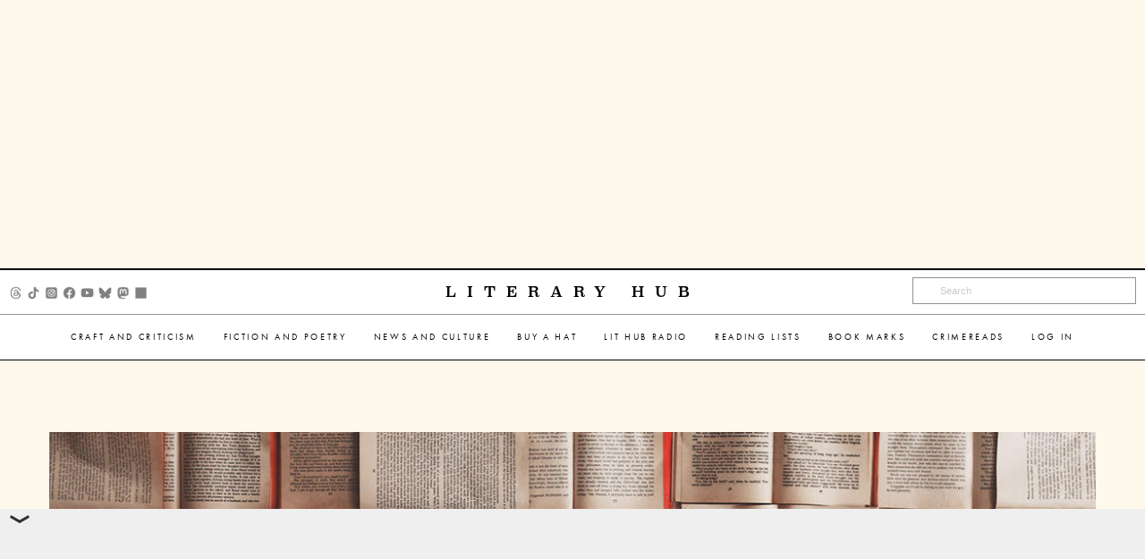

--- FILE ---
content_type: text/html; charset=utf-8
request_url: https://disqus.com/embed/comments/?base=default&f=literaryhub&t_i=123565&t_u=https%3A%2F%2Flithub.com%2Facts-of-recognition-on-the-women-characters-of-haruki-murakami%2F&t_e=Acts%20of%20Recognition%3A%20On%20the%20Women%20Characters%20of%20Haruki%20Murakami&t_d=Acts%20of%20Recognition%3A%20On%20the%20Women%20Characters%20of%20Haruki%20Murakami&t_t=Acts%20of%20Recognition%3A%20On%20the%20Women%20Characters%20of%20Haruki%20Murakami&s_o=default
body_size: 3590
content:
<!DOCTYPE html>

<html lang="en" dir="ltr" class="not-supported type-">

<head>
    <title>Disqus Comments</title>

    
    <meta name="viewport" content="width=device-width, initial-scale=1, maximum-scale=1, user-scalable=no">
    <meta http-equiv="X-UA-Compatible" content="IE=edge"/>

    <style>
        .alert--warning {
            border-radius: 3px;
            padding: 10px 15px;
            margin-bottom: 10px;
            background-color: #FFE070;
            color: #A47703;
        }

        .alert--warning a,
        .alert--warning a:hover,
        .alert--warning strong {
            color: #A47703;
            font-weight: bold;
        }

        .alert--error p,
        .alert--warning p {
            margin-top: 5px;
            margin-bottom: 5px;
        }
        
        </style>
    
    <style>
        
        html, body {
            overflow-y: auto;
            height: 100%;
        }
        

        #error {
            display: none;
        }

        .clearfix:after {
            content: "";
            display: block;
            height: 0;
            clear: both;
            visibility: hidden;
        }

        
    </style>

</head>
<body>
    

    
    <div id="error" class="alert--error">
        <p>We were unable to load Disqus. If you are a moderator please see our <a href="https://docs.disqus.com/help/83/"> troubleshooting guide</a>. </p>
    </div>

    
    <script type="text/json" id="disqus-forumData">{"session":{"canModerate":false,"audienceSyncVerified":false,"canReply":true,"mustVerify":false,"recaptchaPublicKey":"6LfHFZceAAAAAIuuLSZamKv3WEAGGTgqB_E7G7f3","mustVerifyEmail":false},"forum":{"aetBannerConfirmation":null,"founder":"105119866","twitterName":"lithub","commentsLinkOne":"1 Comment","guidelines":null,"disableDisqusBrandingOnPolls":false,"commentsLinkZero":"0 Comments","disableDisqusBranding":false,"id":"literaryhub","createdAt":"2015-04-07T14:17:19.374853","category":"Culture","aetBannerEnabled":false,"aetBannerTitle":null,"raw_guidelines":null,"initialCommentCount":null,"votingType":null,"daysUnapproveNewUsers":null,"installCompleted":true,"moderatorBadgeText":"","commentPolicyText":null,"aetEnabled":false,"channel":null,"sort":4,"description":"","organizationHasBadges":true,"newPolicy":true,"raw_description":"","customFont":null,"language":"en","adsReviewStatus":1,"commentsPlaceholderTextEmpty":null,"daysAlive":0,"forumCategory":{"date_added":"2016-01-28T01:54:31","id":3,"name":"Culture"},"linkColor":null,"colorScheme":"auto","pk":"3547573","commentsPlaceholderTextPopulated":null,"permissions":{},"commentPolicyLink":null,"aetBannerDescription":null,"favicon":{"permalink":"https://disqus.com/api/forums/favicons/literaryhub.jpg","cache":"//a.disquscdn.com/1768293611/images/favicon-default.png"},"name":"Literary Hub","commentsLinkMultiple":"{num} Comments","settings":{"threadRatingsEnabled":false,"adsDRNativeEnabled":false,"behindClickEnabled":false,"disable3rdPartyTrackers":false,"adsVideoEnabled":false,"adsProductVideoEnabled":false,"adsPositionBottomEnabled":false,"ssoRequired":false,"contextualAiPollsEnabled":false,"unapproveLinks":true,"adsPositionRecommendationsEnabled":false,"adsEnabled":false,"adsProductLinksThumbnailsEnabled":false,"hasCustomAvatar":false,"organicDiscoveryEnabled":false,"adsProductDisplayEnabled":false,"adsProductLinksEnabled":false,"audienceSyncEnabled":false,"threadReactionsEnabled":false,"linkAffiliationEnabled":false,"adsPositionAiPollsEnabled":false,"disableSocialShare":false,"adsPositionTopEnabled":false,"adsProductStoriesEnabled":false,"sidebarEnabled":false,"adultContent":false,"allowAnonVotes":false,"gifPickerEnabled":true,"mustVerify":true,"badgesEnabled":false,"mustVerifyEmail":true,"allowAnonPost":true,"unapproveNewUsersEnabled":false,"mediaembedEnabled":true,"aiPollsEnabled":false,"userIdentityDisabled":false,"adsPositionPollEnabled":false,"discoveryLocked":false,"validateAllPosts":false,"adsSettingsLocked":false,"isVIP":false,"adsPositionInthreadEnabled":false},"organizationId":2235660,"typeface":"auto","url":"http://lithub.com","daysThreadAlive":0,"avatar":{"small":{"permalink":"https://disqus.com/api/forums/avatars/literaryhub.jpg?size=32","cache":"//a.disquscdn.com/1768293611/images/noavatar32.png"},"large":{"permalink":"https://disqus.com/api/forums/avatars/literaryhub.jpg?size=92","cache":"//a.disquscdn.com/1768293611/images/noavatar92.png"}},"signedUrl":"http://disq.us/?url=http%3A%2F%2Flithub.com&key=nXNUodWH44SAo1JKJzUW6A"}}</script>

    <div id="postCompatContainer"><div class="comment__wrapper"><div class="comment__name clearfix"><img class="comment__avatar" src="//a.disquscdn.com/1768293611/images/noavatar92.png" width="32" height="32" /><strong><a href="">Susan Heaney</a></strong> &bull; 6 years ago
        </div><div class="comment__content"><p>I read Sleep in the New Yorker when it first was published in the U.S. But I didn't know that Murakami wrote it until today.  It was a real wow moment for me, since I have read so much of his writing and I am saying to myself OF COURSE he wrote the story Sleep, which stuck with me for a long time after i had read it.  Murakami speaks to the same part of me that is there in my dreams.  But he brings it up into the everyday mundane world, turning the everyday into something magical.<br>I just listened to Colorless Tsukuru Tazaki.  I had previously read it, and it wasn't my favorite, but listening to it turned it into a beautiful meditation on what we lose as we grow older.  It was so beautifully sad that I found the music score to Le Mal du Pays by Liszt so I can try to play it on the piano.</p></div></div><div class="comment__wrapper"><div class="comment__name clearfix"><img class="comment__avatar" src="https://c.disquscdn.com/uploads/users/12683/7432/avatar92.jpg?1438189005" width="32" height="32" /><strong><a href="">AD LAND</a></strong> &bull; 6 years ago
        </div><div class="comment__content"><p>There is something about his writing that keeps tugging at me. Even his stories I don't like so much [Ex: Pinball] make me want to read more of his work.  I didn't want Norwegian Wood to end, it had such a mesmerizing effect on me. When it did end, I re-read the first chapter and got some a-ha moments from it. Authors would get slammed for the level of detail he goes into for mundane things but it works when he does it.</p></div></div><div class="comment__wrapper"><div class="comment__name clearfix"><img class="comment__avatar" src="//a.disquscdn.com/1768293611/images/noavatar92.png" width="32" height="32" /><strong><a href="">Alo</a></strong> &bull; 6 years ago
        </div><div class="comment__content"><p>The bar for female characters in Japanese literature must be pretty low if you’re looking to Murakami for good representation.</p></div></div><div class="comment__wrapper"><div class="comment__name clearfix"><img class="comment__avatar" src="//a.disquscdn.com/1768293611/images/noavatar92.png" width="32" height="32" /><strong><a href="">Daveed</a></strong> &bull; 6 years ago
        </div><div class="comment__content"><p>Ok give us some names then, everybody can criticize for the sake of it. But what's more important is educating. So please do Alo.</p></div></div><div class="comment__wrapper"><div class="comment__name clearfix"><img class="comment__avatar" src="https://c.disquscdn.com/uploads/users/970/4072/avatar92.jpg?1625039359" width="32" height="32" /><strong><a href="">Rajendra Kshirsagar</a></strong> &bull; 2 years ago
        </div><div class="comment__content"><p>I would describe in one word the writing of Haruki Murakami – hypnotic. He can make even a simple act like preparing a spaghetti lunch absolutely mesmerizing. And keep in mind, this is a translation. I cannot imagine what reading Murakami must feel like in original Japanese. An out of body experience, perhaps. I have looked closely at his words. They are simple words. No flowery sentences, no grand comparisons. Still, they hold you captive. The beauty of Murakami's sentences is that they are so simple that you always feel even you could write them. But if you try, they fall flat – and that's when you realize how extraordinarily difficult this task must be.</p></div></div></div>


    <div id="fixed-content"></div>

    
        <script type="text/javascript">
          var embedv2assets = window.document.createElement('script');
          embedv2assets.src = 'https://c.disquscdn.com/embedv2/latest/embedv2.js';
          embedv2assets.async = true;

          window.document.body.appendChild(embedv2assets);
        </script>
    



    
</body>
</html>


--- FILE ---
content_type: text/html; charset=utf-8
request_url: https://www.google.com/recaptcha/api2/aframe
body_size: 182
content:
<!DOCTYPE HTML><html><head><meta http-equiv="content-type" content="text/html; charset=UTF-8"></head><body><script nonce="tiv8MncoLPVzhKvI1wL7Gg">/** Anti-fraud and anti-abuse applications only. See google.com/recaptcha */ try{var clients={'sodar':'https://pagead2.googlesyndication.com/pagead/sodar?'};window.addEventListener("message",function(a){try{if(a.source===window.parent){var b=JSON.parse(a.data);var c=clients[b['id']];if(c){var d=document.createElement('img');d.src=c+b['params']+'&rc='+(localStorage.getItem("rc::a")?sessionStorage.getItem("rc::b"):"");window.document.body.appendChild(d);sessionStorage.setItem("rc::e",parseInt(sessionStorage.getItem("rc::e")||0)+1);localStorage.setItem("rc::h",'1769189968605');}}}catch(b){}});window.parent.postMessage("_grecaptcha_ready", "*");}catch(b){}</script></body></html>

--- FILE ---
content_type: text/plain
request_url: https://rtb.openx.net/openrtbb/prebidjs
body_size: -82
content:
{"id":"28a20da7-0a42-456d-b65e-a80e6509a7b1","nbr":0}

--- FILE ---
content_type: text/plain
request_url: https://rtb.openx.net/openrtbb/prebidjs
body_size: -217
content:
{"id":"0bfb0935-4745-40b9-b15a-c75beef3bad5","nbr":0}

--- FILE ---
content_type: application/javascript
request_url: https://s26162.pcdn.co/wp-content/plugins/sailthru-widget/js/tag.js?ver=6.8.3
body_size: 159
content:
window.addEventListener("load", function() {
    // Exit early if Sailthru was blocked by an ad-blocker
    if(!window.Sailthru) return console.warn("Sailthru onsite JS failed to load.");
    
    console.info("Sailthru onsite JS is loaded. Initializing Sailthru...");
    if (tag.isCustom) {
        jQuery(function($) {
            Sailthru.init({
                customerId: tag.options.customerId,
                isCustom: true,
                autoTrackPageview: tag.options.autoTrackPageview,
                useStoredTags: tag.options.useStoredTags,
                excludeContent: tag.options.excludeContent,
            });
        });
    } else {
        Sailthru.init({
            customerId: tag.options.customerId
        });
    }
});

--- FILE ---
content_type: application/javascript; charset=utf-8
request_url: https://fundingchoicesmessages.google.com/f/AGSKWxVxQQ-OXjt1M12jEtXL09KyBDpM6RBYqeoy4F-cZd_4MljvVCFtGGqgpkWUZXjzd_DQXRY0fdzVl6OThu28k6mp9ZM5v4Y9FIlH8vTVifLVMzIFPdZSuCzQ_6oRjSuXvAvgeglkRqHXvfJ-t773srZvLKCCZPG-fO3EwZiuV2myaa_3gKnZuggv_Tlz/_/showmarketingmaterial./videoad_new._advertise.-ads4.htm-ad-iframe.
body_size: -1289
content:
window['f6913513-6efe-46f0-8a27-dc1b068975b4'] = true;

--- FILE ---
content_type: application/javascript
request_url: https://s26162.pcdn.co/wp-content/plugins/sailthru-widget/js/widget.subscribe.js?ver=6.8.3
body_size: 573
content:
(function ($) {
	"use strict";
	$(function () {
		$('#sailthru-modal').hide();

		$( ".show_shortcode" ).on( "click", function( e ) {
			e.preventDefault();
			var posTop = $(this).offset().top;
			var modal = $( "#sailthru-modal");
			modal.css("top", '100px');
			modal.css("left", Math.max(0, (($(window).width() - $(modal).outerWidth()) / 2) + $(window).scrollLeft()) + "px");

			$('.sailthru_shortcode_hidden .sailthru-signup-widget-close').show();
			modal.fadeIn();
		});

		$('#sailthru-modal .sailthru-signup-widget-close').click(function(){
			$('#sailthru-modal ').fadeOut();
		}) ;

		// when a user clicks subscribe
		$(".sailthru-add-subscriber-form").submit(async function(e){

			e.preventDefault();
			var recaptcha = $("#sailthruToken");
			var siteKey = $("#siteKey").val();
			if (!recaptcha.val() && siteKey) {
				var token = await grecaptcha.execute(siteKey, {action: 'homepage'});
				recaptcha.val(token);
			}

			var user_input = $(this).serialize();
			var form = $(this);
			$.ajax({
				url: sailthru_vars.ajaxurl,
				type: 'post',
				data: user_input,
				dataType: "json",
				xhrFields: {
					withCredentials: true
				},
				success: function (data, status) {
					if (data.success == false) {
						$('#' + form.attr('id') + " .sailthru-add-subscriber-errors").html(data.message);
					} else {
						$('#sailthru-modal .sailthru-signup-widget-close').fadeIn();
						$(form).html('');
						$(form).parent().find(".success").show();
						$(form).parent().find(".hide_toggle").hide();
					}
				}
			});

		});

	});
}(jQuery));
